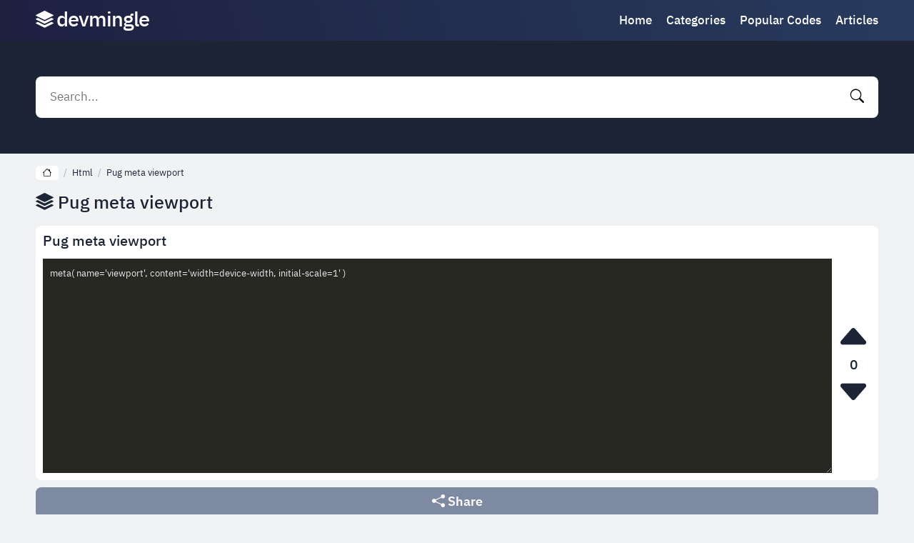

--- FILE ---
content_type: text/html; charset=UTF-8
request_url: https://devmingle.com/code/81563
body_size: 7555
content:
<!DOCTYPE html><html lang="en"><head><meta http-equiv="Content-Type" content="text/html; charset=utf-8"/><meta name="viewport" content="width=device-width, initial-scale=1"><title>Pug meta viewport - Developer Solutions - Devmingle.com</title><meta name="description" content="Developer Solutions for Pug meta viewport on Devmingle.com. Follow our programming solutions for Pug meta viewport in Html and solve the code with our steps."/><script type="application/ld+json">{"@context":"http://schema.org","@type":"BreadcrumbList","itemListElement":[{"@type":"ListItem","position":1,"item":{"@id":"https://devmingle.com","name":"DEVMINGLE.COM","image":"https://devmingle.com/i/images/cover.jpg"}},{"@type":"ListItem","position":2,"item":{"@id":"https://devmingle.com/code/81563","name":"Pug meta viewport"}}]}</script><meta property="og:locale" content="en"/><meta property="og:type" content="article"/><meta property="og:title" content="Pug meta viewport - Developer Solutions - Devmingle.com"/><meta property="og:description" content="Developer Solutions for Pug meta viewport on Devmingle.com. Follow our programming solutions for Pug meta viewport in Html and solve the code with our steps."/><meta property="og:url" content="https://devmingle.com/code/81563"/><meta property="og:site_name" content="DEVMINGLE.COM"/><meta property="og:image" content="https://devmingle.com/i/images/cover.jpg"/><script>var u=top.location.toString();var domain='dioceiocviocmiociiocniocgioclioceioc.iocciocoiocm'.toString();var domain_decrypted=domain.replace(/ioc/gi,'');if(u.indexOf(domain_decrypted)==-1){top.location='https://google.com'}</script><link href="https://devmingle.com/i/images/cover.jpg" rel="image_src"/><link rel="icon" type="image/jpg" href="https://devmingle.com/i/images/ico_logo.jpg"><link rel="apple-touch-icon" type="image/jpg" href="https://devmingle.com/i/images/ico_logo.jpg"><link rel="shortcut icon" type="image/x-icon" href="https://devmingle.com/i/images/ico.ico"><link rel="canonical" href="https://devmingle.com/code/81563"><link rel="alternate" href="https://devmingle.com/code/81563" hreflang="x-default"><link rel="stylesheet" href="/i/icons/bootstrap-icons.css"><style>@font-face{font-family:'IBM Plex Sans Thai Looped';font-style:normal;font-weight:400;font-display:swap;src:url(/i/fonts/tss_AoJJRAhL3BTrK3r2xxbFhvKfyBB6l7hHT30L9BiKoWGo.woff2) format('woff2');unicode-range:U+0460-052F,U+1C80-1C88,U+20B4,U+2DE0-2DFF,U+A640-A69F,U+FE2E-FE2F}@font-face{font-family:'IBM Plex Sans Thai Looped';font-style:normal;font-weight:400;font-display:swap;src:url(/i/fonts/tss_AoJJRAhL3BTrK3r2xxbFhvKfyBB6l7hHT30L9AGKoWGo.woff2) format('woff2');unicode-range:U+0E01-0E5B,U+200C-200D,U+25CC}@font-face{font-family:'IBM Plex Sans Thai Looped';font-style:normal;font-weight:400;font-display:swap;src:url(/i/fonts/tss_AoJJRAhL3BTrK3r2xxbFhvKfyBB6l7hHT30L9BuKoWGo.woff2) format('woff2');unicode-range:U+0100-024F,U+0259,U+1E00-1EFF,U+2020,U+20A0-20AB,U+20AD-20CF,U+2113,U+2C60-2C7F,U+A720-A7FF}@font-face{font-family:'IBM Plex Sans Thai Looped';font-style:normal;font-weight:400;font-display:swap;src:url(/i/fonts/tss_AoJJRAhL3BTrK3r2xxbFhvKfyBB6l7hHT30L9BWKoQ.woff2) format('woff2');unicode-range:U+0000-00FF,U+0131,U+0152-0153,U+02BB-02BC,U+02C6,U+02DA,U+02DC,U+2000-206F,U+2074,U+20AC,U+2122,U+2191,U+2193,U+2212,U+2215,U+FEFF,U+FFFD}@font-face{font-family:'IBM Plex Sans Thai Looped';font-style:normal;font-weight:500;font-display:swap;src:url(/i/fonts/tss6AoJJRAhL3BTrK3r2xxbFhvKfyBB6l7hHT30L_OaptFOJGR0i.woff2) format('woff2');unicode-range:U+0460-052F,U+1C80-1C88,U+20B4,U+2DE0-2DFF,U+A640-A69F,U+FE2E-FE2F}@font-face{font-family:'IBM Plex Sans Thai Looped';font-style:normal;font-weight:500;font-display:swap;src:url(/i/fonts/tss6AoJJRAhL3BTrK3r2xxbFhvKfyBB6l7hHT30L_OaptEqJGR0i.woff2) format('woff2');unicode-range:U+0E01-0E5B,U+200C-200D,U+25CC}@font-face{font-family:'IBM Plex Sans Thai Looped';font-style:normal;font-weight:500;font-display:swap;src:url(/i/fonts/tss6AoJJRAhL3BTrK3r2xxbFhvKfyBB6l7hHT30L_OaptFCJGR0i.woff2) format('woff2');unicode-range:U+0100-024F,U+0259,U+1E00-1EFF,U+2020,U+20A0-20AB,U+20AD-20CF,U+2113,U+2C60-2C7F,U+A720-A7FF}@font-face{font-family:'IBM Plex Sans Thai Looped';font-style:normal;font-weight:500;font-display:swap;src:url(/i/fonts/tss6AoJJRAhL3BTrK3r2xxbFhvKfyBB6l7hHT30L_OaptF6JGQ.woff2) format('woff2');unicode-range:U+0000-00FF,U+0131,U+0152-0153,U+02BB-02BC,U+02C6,U+02DA,U+02DC,U+2000-206F,U+2074,U+20AC,U+2122,U+2191,U+2193,U+2212,U+2215,U+FEFF,U+FFFD}@font-face{font-family:'IBM Plex Sans Thai Looped';font-style:normal;font-weight:600;font-display:swap;src:url(/i/fonts/tss6AoJJRAhL3BTrK3r2xxbFhvKfyBB6l7hHT30L_MqutFOJGR0i.woff2) format('woff2');unicode-range:U+0460-052F,U+1C80-1C88,U+20B4,U+2DE0-2DFF,U+A640-A69F,U+FE2E-FE2F}@font-face{font-family:'IBM Plex Sans Thai Looped';font-style:normal;font-weight:600;font-display:swap;src:url(/i/fonts/tss6AoJJRAhL3BTrK3r2xxbFhvKfyBB6l7hHT30L_MqutEqJGR0i.woff2) format('woff2');unicode-range:U+0E01-0E5B,U+200C-200D,U+25CC}@font-face{font-family:'IBM Plex Sans Thai Looped';font-style:normal;font-weight:600;font-display:swap;src:url(/i/fonts/tss6AoJJRAhL3BTrK3r2xxbFhvKfyBB6l7hHT30L_MqutFCJGR0i.woff2) format('woff2');unicode-range:U+0100-024F,U+0259,U+1E00-1EFF,U+2020,U+20A0-20AB,U+20AD-20CF,U+2113,U+2C60-2C7F,U+A720-A7FF}@font-face{font-family:'IBM Plex Sans Thai Looped';font-style:normal;font-weight:600;font-display:swap;src:url(/i/fonts/tss6AoJJRAhL3BTrK3r2xxbFhvKfyBB6l7hHT30L_MqutF6JGQ.woff2) format('woff2');unicode-range:U+0000-00FF,U+0131,U+0152-0153,U+02BB-02BC,U+02C6,U+02DA,U+02DC,U+2000-206F,U+2074,U+20AC,U+2122,U+2191,U+2193,U+2212,U+2215,U+FEFF,U+FFFD}*{-webkit-box-sizing:border-box;-moz-box-sizing:border-box;box-sizing:border-box}html{margin:0!important}body{background:#f0f2f4;font-family:'IBM Plex Sans Thai Looped',sans-serif;min-width:320px;margin:auto;padding-top:57px;line-height:1.3}.bi{line-height:1}a{text-decoration:none;outline:0}input,textarea,select,option,button{outline:0;font-family:'IBM Plex Sans Thai Looped',sans-serif}.fx-c{-ms-flex-align:center;-webkit-align-items:center;-webkit-box-align:center;align-items:center}.fx{display:-webkit-box;display:-moz-box;display:-ms-flexbox;display:-webkit-flex;display:flex}.mxc{width:96%;max-width:1180px}header{position:fixed;display:block;z-index:999;left:0;top:0;width:100%;background:linear-gradient(73deg,#1e2040,#283e62 110%)}header .content{margin:auto;padding:10px 0}header .thm,header .search{display:none}header .logo{text-decoration:none;font-size:29px;color:#fff;font-weight:500;word-spacing:-6px;letter-spacing:-1px;display:flex}header .logo .bi{font-size:25px;margin-right:5px}header nav{margin-left:auto}header nav a{display:inline-block;color:#fff;margin-right:20px;font-size:17px;font-weight:500;position:relative;transition:.2s all}header nav a:last-child{margin-right:0}header nav a:before{content:"";position:absolute;z-index:1;left:0;bottom:-1px;width:0;height:2px;background:rgba(255,255,255,.2);transition:.2s all;border-radius:10px}header nav a:hover:before{width:100%}header nav .sh{display:none}.globalSearch{display:block;background:#1c2435;padding:50px 0}.globalSearch .content{margin:auto;position:relative}.globalSearch .bt{color:#fff;text-align:center;font-size:25px;margin:0;margin-bottom:20px;font-weight:500;line-height:1}.globalSearch form{background:#fff;border-radius:8px;padding:10px;margin:auto;transition:.2s all}.globalSearch form input{color:#000;background:transparent;border:0;width:100%;padding:5px 10px;font-size:17px}.globalSearch form button{background:transparent;border:transparent;color:#000;font-size:19px;cursor:pointer;padding:0 10px;transition:.2s all}.globalSearch .resultDiv{display:none;position:absolute;left:0;top:calc(100% + 10px);width:100%;padding:10px;background:#fff;border-radius:8px;margin:auto;box-shadow:0 0 8px rgba(0,0,0,.1);transition:.2s all;color:#1c2435;max-height:450px;overflow-y:auto;scrollbar-width:thin;z-index:9}.globalSearch .resultDiv .cbx{margin-top:0}.globalSearch .resultDiv .cbx li{background:transparent;box-shadow:unset;border-bottom:1px solid #f0f2f4}.globalSearch .resultDiv .cbx li:last-child{margin-bottom:0;border-bottom:0}.globalSearch .close{display:none}main{display:block;margin:auto;margin-top:15px}main .ctb a{width:100%;margin-right:10px;background:rgb(39,59,95);border-radius:8px;padding:10px;text-align:center;color:#fff;margin-top:15px}main .ctb a:hover{background:rgba(39,59,95,.9)}main .ctb a:last-child{margin-right:0}main .ctb i{display:block;margin-bottom:10px;font-size:40px}main .ctb b{font-weight:500;font-size:17px}main .tdc{display:block;margin-top:15px;color:#1c2435}main .tdc a{color:#4366a6}main .tdc a:hover{text-decoration:underline}main .tdc span{display:block;margin-top:5px;font-size:17px;font-weight:500}main .tdc p{display:block;letter-spacing:1px;margin:0;margin-top:10px;font-size:15px}.cbxt{display:block;margin:0;margin-top:15px;font-size:25px;color:#1c2435;font-weight:500}.cbx{display:block;list-style:none;padding:0;margin:0;margin-top:15px}.cbx li{margin-bottom:5px;background:#fff;padding:5px;box-shadow:0 0 7px rgba(0,0,0,.02);transition:.2s all;color:#1c2435}.cbx li:hover{box-shadow:0 0 7px rgba(0,0,0,.1);background:rgba(255,255,255,.7)}.cbx .stats{display:flex;flex-direction:column;justify-content:center;margin-right:5px;min-width:70px;max-width:70px}.cbx .stats span{display:block;margin-top:2px;font-size:13px;font-weight:500;color:#676b73}.cbx .stats span:first-child{margin-top:0}.cbx .content{width:calc(100% - 80px);text-overflow:ellipsis;overflow:hidden}.cbx h3{display:inline;margin:0;text-overflow:ellipsis;overflow:hidden}.cbx h3 a{font-size:17px;font-weight:500;color:#1c2435;padding:0 2px}.cbx h3:hover a{background-color:#1c2435;color:#fff}.cbx .content div{display:block;margin-top:10px;margin-bottom:-5px}.cbx .content div a{display:inline-block;margin-left:5px;margin-bottom:5px;font-size:13px;background:#f0f2f4;line-height:1;padding:4px 9px;border-radius:4px;color:#1c2435;font-weight:500}.cbx .content div a:first-child{margin-left:0}.cbx .content div a:hover{background:#1c2435;color:#fff}main .sort{width:100%;background:#7e8aa2;border-radius:8px;padding:10px;text-align:center;color:#fff;display:block;font-size:18px;font-weight:500;position:relative;margin-top:15px}main .sort b{display:block;cursor:pointer}main .sort .list{display:none}main .sort .list.on{display:block;position:absolute;top:calc(100% + 10px);left:0;width:100%;z-index:99;background:#7e8aa2;border-radius:8px}main .sort .list.on a{display:block;color:#fff;border-bottom:1px solid rgba(0,0,0,.1);box-shadow:0 1px 0 rgba(255,255,255,.1);padding:10px;padding-bottom:5px}main .sort .list.on a:hover{background:rgba(255,255,255,.1)}main .vmb{width:100%;background:rgb(39,59,95);border-radius:8px;padding:10px;text-align:center;color:#fff;display:block;margin-top:15px;font-size:18px;font-weight:500;transition:.2s all}main .vmb:hover{letter-spacing:2px}main .articles{display:block;margin-top:15px}main .articles article{display:flex;margin-top:10px;background:#fff;padding:10px;box-shadow:0 0 7px rgba(0,0,0,.02);transition:.2s all;color:#1c2435;border-radius:8px}main .articles article:first-child{margin-top:0}main .articles article figure{margin:0;width:150px;min-width:150px;height:150px;position:relative;overflow:hidden;border-radius:8px}main .articles article figure a{display:block}main .articles article figure img{position:absolute;width:100%;min-height:100%;min-width:100%;left:50%;top:50%;transform:translateY(-50%) translateX(-50%)}main .articles article div{margin-left:10px;width:100%}main .articles article h3{margin:0}main .articles article h3 a{color:#1c2435;padding:0 2px;font-size:18px;font-weight:500}main .articles article h3 a:hover{background-color:#1c2435;color:#fff}main .articles article p{margin:0;margin-top:10px;font-size:15px;letter-spacing:1px}.pagination{display:block;width:100%;margin-top:15px;text-align:center}.pagination a,.pagination div,.pagination span{display:inline-block;background:rgb(39,59,95);border-radius:8px;padding:10px;text-align:center;color:#fff;font-size:18px;margin:0 10px;font-weight:500;transition:.2s all}.pagination div{cursor:pointer}.pagination span{background:#1c2435}.pagination a:hover,.pagination div:hover{background:#1c2435}.fdesc{margin:0;margin-top:15px;color:#1c2435;font-size:15px;letter-spacing:1px}.fdesc p{margin:0;margin-top:10px}.fdesc p:first-child{margin-top:0}.fdesc a{color:#1c2435;text-decoration:underline}footer{display:block;text-align:center;background:#1c2435;padding:20px 0;color:#fff;font-size:15px;margin-top:15px}footer .nav{display:block;margin-top:15px}footer .nav a{display:inline-block;margin-left:10px;color:#fff}footer .nav a:hover{text-decoration:underline}footer .nav a:first-child{margin-left:0}footer .fc{display:block;margin:auto}footer .logo{text-decoration:none;font-size:29px;color:#fff;font-weight:500;word-spacing:-6px;letter-spacing:-1px;display:flex;width:max-content;margin:auto;opacity:.3}footer .logo .bi{font-size:25px;margin-right:5px}footer p{margin:0;margin-top:15px}.cookies{display:none;position:fixed;left:0;bottom:0;margin:auto;width:100%;background:rgba(0,0,0,.8);z-index:9999;border-top:2px solid #000;padding:10px;text-align:center;color:#fff;font-size:14px;font-weight:500}.cookies div{display:block;margin-bottom:10px}.cookies a{color:#067a00}.cookies button{background:#067a00;border:0;border-radius:5px;padding:.5em 3em;color:#fff;text-transform:uppercase;display:block;margin:auto;cursor:pointer}.err{text-align:center;color:#1c2435}.err i{font-size:100px}.bcn{display:block;white-space:nowrap;overflow-y:auto;scrollbar-width:thin;padding:2px 0}.bcn a{display:inline-block;margin-left:7px;font-size:13px;color:#1c2435}.bcn a:hover{text-decoration:underline}.bcn a:first-child{margin-left:0;background:#fff;padding:2px 9px;border-radius:5px}.bcn>i{margin-left:7px;color:#abafb9;font-size:13px;font-style:normal}.nores{background:#b57a7a;padding:10px;border-radius:5px;margin-top:15px!important;margin-bottom:20px;color:#fff;text-align:center;font-size:14px;display:block}main .bpt{background:#fff;display:block;padding:10px;box-shadow:0 0 7px rgba(0,0,0,.02);color:#1c2435;margin-top:15px;border-radius:8px}main .bpt .the_answer{display:block;margin-top:15px}main .bpt .the_answer:first-child{margin-top:0}main .bpt .the_answer h2{display:block;margin:0;margin-bottom:10px;font-size:20px;color:#1c2435;font-weight:500}main .bpt .the_answer .textarea{width:100%;background:#272822;position:relative;height:300px}main .bpt .the_answer .copy{position:absolute;z-index:7;right:10px;top:3px;border:0;background:#fff;border-radius:4px;padding:4px 10px;cursor:pointer}main .bpt .the_answer textarea{display:block;width:100%;border:0;height:300px;background:#272822;color:#ececec;font-size:13px;padding:10px}main .bpt .the_answer .vote{display:flex;flex-direction:column;justify-content:center;margin-left:5px;min-width:50px;max-width:50px}main .bpt .the_answer .vote button{background:transparent;border:0;font-size:50px;padding:0;line-height:0;color:#1C2435;cursor:pointer;overflow:hidden}main .bpt .the_answer .vote button:hover{opacity:.6}main .bpt .the_answer .vote .total-votes{text-align:center;font-weight:500;font-size:19px}main .bpt .the_answer .source{display:block}main .bpt .the_answer .source a{color:#4366a6}main .share{width:100%;background:#7e8aa2;border-radius:8px;padding:10px;text-align:center;color:#fff;display:block;font-size:18px;font-weight:500;margin-top:10px;cursor:pointer}.share_modal{display:none;position:fixed;left:0;top:0;width:100%;height:100%;z-index:99999}.share_modal .box{position:absolute;left:50%;top:50%;transform:translateY(-50%) translateX(-50%);z-index:1;background:#fff;padding:14px;border-radius:7px;width:87%;max-width:500px}.share_modal b{color:#2e2e2e;font-size:18px;display:block;margin-bottom:15px}.share_modal .bi-x{position:absolute;right:10px;top:10px;color:#2e2e2e;font-size:21px}.share_modal .btn{display:flex}.share_modal .btn a{color:#fff;width:100%;text-align:center;padding:5px;font-size:23px;box-shadow:inset 0 -4px 0 rgba(0,0,0,.2)}.share_modal .btn a:hover{box-shadow:inset 0 -64px 0 rgba(0,0,0,.2)}.share_modal .btn a:nth-child(1){background:#128C7E}.share_modal .btn a:nth-child(2){background:#4267B2}.share_modal .btn a:nth-child(3){background:#FF5700}.share_modal .btn a:nth-child(4){background:#1DA1F2}.share_modal .url{display:block;margin-top:15px}.share_modal .url input{display:block;width:100%;padding:10px;font-size:15px}.share_modal .bg{position:absolute;left:0;top:0;width:100%;height:100%;background:rgba(0,0,0,.6)}@media screen and (max-width:880px){header nav{display:none}header .logo{margin:auto}header .thm,header .search{display:block;color:#fff;font-size:34px;cursor:pointer}header .search{font-size:24px}header nav.on{display:block}header nav.on>div{position:fixed;left:0;top:0;z-index:9999;height:100%;width:90%;max-width:270px;padding:10px;background:#fff}header nav a{margin-right:0;margin-bottom:10px;font-size:22px;color:#1c2435;display:block}header nav.on .sh{display:block;position:fixed;left:0;top:0;z-index:999;width:100%;height:100%;background:rgba(0,0,0,.5)}header nav.on .sh::before{content:"\f62a";position:fixed;z-index:1000;top:5px;color:#fff;left:275px;font-family:bootstrap-icons!important;font-style:normal;font-size:40px;line-height:1}main .ctb{display:block}main .ctb a{display:flex;align-items:center;margin-top:0;margin-right:0;margin-bottom:5px;padding:15px 10px}main .ctb i{margin-bottom:0;margin-right:10px;font-size:20px}.globalSearch.on{position:fixed;left:0;top:0;z-index:999;width:100%;height:100%;padding:10px 0;padding-bottom:40px}.globalSearch.on .close{display:block;position:absolute;left:0;right:0;margin:auto;width:max-content;bottom:10px;background:#fff;border-radius:100px;padding:3px 40px;font-size:21px;font-weight:500;font-style:normal;cursor:pointer}.globalSearch.on .close:before{content:"close"}.globalSearch.on .resultDiv{background:#fff;color:#fff}.globalSearch .resultDiv .cbx h3{display:inline-block;width:100%}.globalSearch.on .bt{display:none}}@media screen and (max-width:600px){.cbxt{font-size:20px}.cbx h3 a{font-size:15px}main .articles article{display:block}main .articles article figure{display:block;position:relative;width:100%;min-width:100%;height:150px;overflow:hidden}main .articles article figure img{position:absolute;width:100%;left:50%;top:50%;transform:translateY(-50%) translateX(-50%)}main .articles article div{margin-left:0;margin-top:10px}}.lazy{animation:fadeIn forwards 1.5s;-webkit-animation:fadeIn forwards 1.5s;-moz-animation:fadeIn forwards 1.5s;-o-animation:fadeIn forwards 1.5s;-ms-animation:fadeIn forwards 1.5s;opacity:0}.lazyF{animation:fadeIn forwards .5s;-webkit-animation:fadeIn forwards .5s;-moz-animation:fadeIn forwards .5s;-o-animation:fadeIn forwards .5s;-ms-animation:fadeIn forwards .5s;opacity:0}@keyframes fadeIn{0%{opacity:0}100%{opacity:1}}@-moz-keyframes fadeIn{0%{opacity:0}100%{opacity:1}}@-webkit-keyframes fadeIn{0%{opacity:0}100%{opacity:1}}@-o-keyframes fadeIn{0%{opacity:0}100%{opacity:1}}@-ms-keyframes fadeIn{0%{opacity:0}100%{opacity:1}}.globalSearch .resultDiv::-webkit-scrollbar,.bcn::-webkit-scrollbar,main .scbx::-webkit-scrollbar{height:7px;width:7px;background:transparent}.globalSearch .resultDiv::-webkit-scrollbar-thumb,.bcn::-webkit-scrollbar-thumb,main .scbx::-webkit-scrollbar-thumb{background:rgba(0,0,0,.2);-webkit-border-radius:1ex}.globalSearch .resultDiv::-webkit-scrollbar-corner,.bcn::-webkit-scrollbar-corner,main .scbx::-webkit-scrollbar-corner{background:rgba(255,255,255,.1)}#ohsnap{position:fixed;bottom:5px;right:5px;margin-left:5px;z-index:999999}#ohsnap .alert{margin-top:5px;padding:9px 15px;float:right;clear:right;text-align:center;font-weight:500;font-size:13px;color:#fff}#ohsnap .red{background:linear-gradient(#ED3232,#C52525);border-bottom:2px solid #8c1818}#ohsnap .green{background:linear-gradient(#45b649,#017205);border-bottom:2px solid #003e02}#ohsnap .iheart{width:16px;height:16px;margin-left:6px;float:right}</style></head><body><header><div class="content mxc fx fx-c"><i class="bi bi-list thm"></i><a href="https://devmingle.com" title="developer solutions" class="logo fx-c"><i class="bi bi-stack"></i> devmingle</a><nav><div><a href="https://devmingle.com" title="developer solutions">Home</a><a href="https://devmingle.com/categories" title="Categories">Categories</a><a href="https://devmingle.com/popular" title="Popular Codes">Popular Codes</a><a href="https://devmingle.com/articles" title="Articles">Articles</a></div><i class="sh"></i></nav><i class="bi bi-search search"></i></div></header><div class="globalSearch"><div class="content mxc"><form method="POST" data-action="/mishka/common/search" class="fx fx-c"><input name="search" autocomplete="off" placeholder="Search..." type="text" id="search"><button data-trigger="submit[]" type="submit"><i class="bi bi-search"></i></button></form><div class="resultDiv"></div></div><i class="close"></i></div><main class="mxc"><div class="bcn"><a href="https://devmingle.com" title="developer solutions"><i class="bi bi-house"></i></a><i>/</i><a href="https://devmingle.com/category/html" title="Html">Html</a><i>/</i><a href="https://devmingle.com/code/81563" title="Pug meta viewport">Pug meta viewport</a></div><h1 class="cbxt"><i class="bi bi-stack"></i> Pug meta viewport</h1><div class="bpt" data-id="81563"><div class="the_answer"><h2>Pug meta viewport</h2><div class="asv fx"><div class="textarea"><textarea class="ta" readonly data-id="142651">meta( name='viewport', content='width=device-width, initial-scale=1' )
</textarea></div><div class="vote"><button class="vote-up" data-id="142651"><i class="bi bi-caret-up-fill"></i></button><span class="total-votes" data-id="142651">0</span><button class="vote-down" data-id="142651"><i class="bi bi-caret-down-fill"></i></button></div></div></div></div><span class="share"><i class="bi bi-share-fill"></i> <b>Share</b></span><b class="cbxt">Similar codes</b><ul class="cbx"><li class="fx"><div class="stats"><span class="votes">0 vote</span><span class="views">196 views</span><span class="answers">1 answer</span></div><div class="content"><h3><a href="https://devmingle.com/code/14374" title="Defloration"><i class="bi bi-stack"></i> Defloration</a></h3><div><a href="https://devmingle.com/category/html" title="Html">Html</a></div></div></li><li class="fx"><div class="stats"><span class="votes">1 vote</span><span class="views">190 views</span><span class="answers">1 answer</span></div><div class="content"><h3><a href="https://devmingle.com/code/61369" title="Boostrap 5 css link"><i class="bi bi-stack"></i> Boostrap 5 css link</a></h3><div><a href="https://devmingle.com/category/html" title="Html">Html</a></div></div></li><li class="fx"><div class="stats"><span class="votes">0 vote</span><span class="views">227 views</span><span class="answers">2 answers</span></div><div class="content"><h3><a href="https://devmingle.com/code/33270" title="Table align"><i class="bi bi-stack"></i> Table align</a></h3><div><a href="https://devmingle.com/category/html" title="Html">Html</a></div></div></li><li class="fx"><div class="stats"><span class="votes">1 vote</span><span class="views">231 views</span><span class="answers">2 answers</span></div><div class="content"><h3><a href="https://devmingle.com/code/105841" title="On click drop down bootstrao"><i class="bi bi-stack"></i> On click drop down bootstrao</a></h3><div><a href="https://devmingle.com/category/html" title="Html">Html</a></div></div></li><li class="fx"><div class="stats"><span class="votes">-1 vote</span><span class="views">275 views</span><span class="answers">1 answer</span></div><div class="content"><h3><a href="https://devmingle.com/code/38800" title="Is it easy to learn katakana if i know hiragana"><i class="bi bi-stack"></i> Is it easy to learn katakana if i know hiragana</a></h3><div><a href="https://devmingle.com/category/html" title="Html">Html</a></div></div></li><li class="fx"><div class="stats"><span class="votes">-1 vote</span><span class="views">188 views</span><span class="answers">1 answer</span></div><div class="content"><h3><a href="https://devmingle.com/code/23497" title="Where does lava come from"><i class="bi bi-stack"></i> Where does lava come from</a></h3><div><a href="https://devmingle.com/category/html" title="Html">Html</a></div></div></li><li class="fx"><div class="stats"><span class="votes">29 votes</span><span class="views">173 views</span><span class="answers">1 answer</span></div><div class="content"><h3><a href="https://devmingle.com/code/114580" title="How to make the dashed border with longer dashes css"><i class="bi bi-stack"></i> How to make the dashed border with longer dashes css</a></h3><div><a href="https://devmingle.com/category/html" title="Html">Html</a></div></div></li><li class="fx"><div class="stats"><span class="votes">0 vote</span><span class="views">190 views</span><span class="answers">1 answer</span></div><div class="content"><h3><a href="https://devmingle.com/code/92296" title="Change on word html"><i class="bi bi-stack"></i> Change on word html</a></h3><div><a href="https://devmingle.com/category/html" title="Html">Html</a></div></div></li><li class="fx"><div class="stats"><span class="votes">0 vote</span><span class="views">193 views</span><span class="answers">1 answer</span></div><div class="content"><h3><a href="https://devmingle.com/code/34171" title="Text process bar wpf"><i class="bi bi-stack"></i> Text process bar wpf</a></h3><div><a href="https://devmingle.com/category/html" title="Html">Html</a></div></div></li><li class="fx"><div class="stats"><span class="votes">0 vote</span><span class="views">195 views</span><span class="answers">1 answer</span></div><div class="content"><h3><a href="https://devmingle.com/code/61205" title="How to change innerhtml color"><i class="bi bi-stack"></i> How to change innerhtml color</a></h3><div><a href="https://devmingle.com/category/html" title="Html">Html</a></div></div></li></ul></main><div class="share_modal"><div class="box"><b>Share</b><i class="bi bi-x"></i><div class="btn"><a target="_blank" rel="nofollow" href="https://api.whatsapp.com/send/?phone&amp;text=Pug+meta+viewport%20-%20https://devmingle.com/code/81563"><i class="bi bi-whatsapp"></i></a><a target="_blank" rel="nofollow" href="https://www.facebook.com/sharer/sharer.php?u=https://devmingle.com/code/81563"><i class="bi bi-facebook"></i></a><a target="_blank" rel="nofollow" href="https://www.reddit.com/submit?url=https://devmingle.com/code/81563&amp;title=Pug+meta+viewport"><i class="bi bi-reddit"></i></a><a target="_blank" rel="nofollow" href="https://twitter.com/intent/tweet?text=Pug+meta+viewport%20-%20https://devmingle.com/code/81563"><i class="bi bi-twitter"></i></a></div><div class="url"><input readonly value="https://devmingle.com/code/81563"></div></div><i class="bg"></i></div><footer><div class="mxc fc"><a href="https://devmingle.com" title="developer solutions" class="logo fx-c"><i class="bi bi-stack"></i> devmingle</a></div><div class="nav"><a href="/info/privacy-policy" title="Privacy Policy" rel="nofollow">Privacy Policy</a><a href="/info/cookie-policy" title="Cookie Policy" rel="nofollow">Cookie Policy</a></div><p>&copy; 2026 Devmingle.com. All rights reserved.</p></footer><span id="ohsnap"></span><script src="/i/js/njq.js"></script><script>function livesearch(){$("#search").keyup(function(){var keywords=$(this).val();if(keywords.length>=2){$.ajax({url:"/mishka/common/livesearch",data:{keywords:keywords},type:"POST",success:function(resp){if(resp!=""){$(".resultDiv").html(resp).show()}else{$(".resultDiv").html("").hide()}}})}else{$(".resultDiv").html("").hide()}});$(document).click(function(event){if(!$(event.target).closest("#search, .resultDiv").length){$("#search").val("");$(".resultDiv").html("").hide()}})}$(document).ready(function(){livesearch();$("header .thm").on("click",function(){$("nav").addClass("on");if($('nav').is(":visible")){$("body").css("overflow","hidden")}});$("nav .sh").on("click",function(e){$("nav").removeClass("on");$("body").removeAttr("style")});$("header .search").on("click",function(){$(".globalSearch").addClass("on");$("body").css("overflow","hidden");$(".globalSearch form input").focus();$(".globalSearch .close").on("click",function(){$(".globalSearch").removeClass("on");$("body").removeAttr("style")})});$(".sort").click(function(){$(".sort .list").toggleClass("on")});$(document).click(function(event){if(!$(event.target).closest(".sort").length){$("body").find(".sort .list").removeClass("on")}});$('[data-trigger^="submit"]').on("click",function(b){b.preventDefault();$this=$(this);$form=$this.parents("form:first");$.post($form.attr("data-action"),$form.serialize(),function(a){is_empty(a.msg)||ohSnap(a.msg,a.color);$this.attr("data-trigger")},"json").done(function(a){is_empty(a.redirect)||redirect_url(a.redirect.url,is_empty(a.redirect.time)?0:1e3*a.redirect.time);is_empty(a.reset)||$form[0].reset();is_empty(a.hide)||$(a.hide).hide()})});$("span.share").on("click",function(e){$(".share_modal").show();$(".share_modal .bi-x, .share_modal .bg").on("click",function(e){$(".share_modal").hide()})});$(".copy").on("click",function(e){var this_id=$(this).data("id");$.ajax({url:"/mishka/common/code-content",data:{id:this_id},type:"POST",success:function(data){copyToClipboard(data);ohSnap('The code was successfully copied.','green')}})});function cookies(){$(".cookies").slideDown("fast");$("#accept_cookies").click(function(){$(".cookies").slideUp("fast")})}setTimeout(cookies,1000);$("#accept_cookies").on("click",function(e){$this=$(this);$.post("/mishka/common/cookies",function(data){},"json")});$(".vote-up").on("click",function(e){e.preventDefault();$this=$(this);var this_id=$this.data("id");$.post("/mishka/common/vote-up",{id:this_id},function(data){if(!is_empty(data.passed)){$('.total-votes[data-id="'+this_id+'"]').html(data.votes);votes_updater()}if(!is_empty(data.msg))ohSnap(data.msg,data.color)},"json")});$(".vote-down").on("click",function(e){e.preventDefault();$this=$(this);var this_id=$this.data("id");$.post("/mishka/common/vote-down",{id:this_id},function(data){if(!is_empty(data.passed)){$('.total-votes[data-id="'+this_id+'"]').html(data.votes);votes_updater()}if(!is_empty(data.msg))ohSnap(data.msg,data.color)},"json")});function votes_updater(){$.post("/mishka/common/votes-updater",{id:$("main .bpt").data("id")},"json")}function copyToClipboard(text){var sampleTextarea=document.createElement("textarea");document.body.appendChild(sampleTextarea);sampleTextarea.value=text;sampleTextarea.select();document.execCommand("copy");document.body.removeChild(sampleTextarea)}function ohSnap(text,color){var time="5000";var $container=$("#ohsnap");if(color.indexOf("green")!==-1)var text=text;var html="<div class='alert "+color+"'>"+text+"</div>";$container.append(html);setTimeout(function(){ohSnapX($container.children(".alert").first())},time)}function ohSnapX(element){if(typeof element!=="undefined"){element.remove()}else{$(".alert").remove()}}}),is_empty=function(t){return!t||0===t.length},redirect_url=function(t,e){is_empty(t)||setTimeout(function(){window.location.href="//reload"==t?window.location.pathname:t},e)};setTimeout(function(){function kl(n){var e=n.node,t=e.getAttribute("data-i");return{node:e,load:function(n){var o=new Image;o.onload=function(n){requestAnimationFrame(function(){e.src=""+t+"",e.classList.add('lazy'),n()})}(n),o.src=t}}}var l={g:"[data-i]"};!function(n){n=void 0===n?l:n;var e=[].slice.apply(document.querySelectorAll(n.g)).map(function(n){return new kl({node:n})}),t=new IntersectionObserver(function(n,t){n.forEach(function(n){var o=n.target;n.isIntersecting&&(n=e.find(function(n){return n.node.isSameNode(o)}))&&n.load(function(){t.unobserve(o),(e=e.filter(function(n){return!n.node.isSameNode(o)})).length||t.disconnect()})})});e.forEach(function(n){return t.observe(n.node)})}();function k(n){var e=n.node,t=e.getAttribute("data-bg");return{node:e,load:function(n){var o=new Image;o.onload=function(n){requestAnimationFrame(function(){e.style.backgroundImage="url("+t+")",e.classList.add('lazyF'),n()})}(n),o.src=t}}}var l={g:"[data-bg]"};!function(n){n=void 0===n?l:n;var e=[].slice.apply(document.querySelectorAll(n.g)).map(function(n){return new k({node:n})}),t=new IntersectionObserver(function(n,t){n.forEach(function(n){var o=n.target;n.isIntersecting&&(n=e.find(function(n){return n.node.isSameNode(o)}))&&n.load(function(){t.unobserve(o),(e=e.filter(function(n){return!n.node.isSameNode(o)})).length||t.disconnect()})})});e.forEach(function(n){return t.observe(n.node)})}()},100);</script><script>setTimeout(function(){var y=document.createElement("img");y.src="https://mc.yandex.ru/watch/94380595";y.style="position:absolute;left:-9590px;width:0;height:0";y.alt="";document.body.appendChild(y)},1000);</script><script defer src="https://static.cloudflareinsights.com/beacon.min.js/vcd15cbe7772f49c399c6a5babf22c1241717689176015" integrity="sha512-ZpsOmlRQV6y907TI0dKBHq9Md29nnaEIPlkf84rnaERnq6zvWvPUqr2ft8M1aS28oN72PdrCzSjY4U6VaAw1EQ==" data-cf-beacon='{"version":"2024.11.0","token":"0d4f48bb3c7142c7b87f8b961f5776ca","r":1,"server_timing":{"name":{"cfCacheStatus":true,"cfEdge":true,"cfExtPri":true,"cfL4":true,"cfOrigin":true,"cfSpeedBrain":true},"location_startswith":null}}' crossorigin="anonymous"></script>
</body></html>